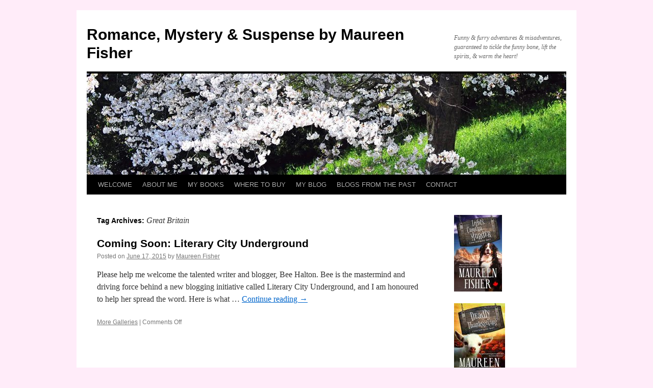

--- FILE ---
content_type: text/html; charset=UTF-8
request_url: https://booksbymaureen.com/tag/great-britain/
body_size: 8191
content:
<!DOCTYPE html>
<html lang="en-US">
<head>
<meta charset="UTF-8" />
<title>
Great Britain | Romance, Mystery &amp; Suspense by Maureen Fisher	</title>
<link rel="profile" href="https://gmpg.org/xfn/11" />
<link rel="stylesheet" type="text/css" media="all" href="https://booksbymaureen.com/wp-content/themes/twentyten/style.css?ver=20251202" />
<link rel="pingback" href="https://booksbymaureen.com/xmlrpc.php">
<meta name='robots' content='max-image-preview:large' />
<link rel="alternate" type="application/rss+xml" title="Romance, Mystery &amp; Suspense by Maureen Fisher &raquo; Feed" href="https://booksbymaureen.com/feed/" />
<link rel="alternate" type="application/rss+xml" title="Romance, Mystery &amp; Suspense by Maureen Fisher &raquo; Comments Feed" href="https://booksbymaureen.com/comments/feed/" />
<link rel="alternate" type="application/rss+xml" title="Romance, Mystery &amp; Suspense by Maureen Fisher &raquo; Great Britain Tag Feed" href="https://booksbymaureen.com/tag/great-britain/feed/" />
<style id='wp-img-auto-sizes-contain-inline-css' type='text/css'>
img:is([sizes=auto i],[sizes^="auto," i]){contain-intrinsic-size:3000px 1500px}
/*# sourceURL=wp-img-auto-sizes-contain-inline-css */
</style>
<style id='wp-emoji-styles-inline-css' type='text/css'>

	img.wp-smiley, img.emoji {
		display: inline !important;
		border: none !important;
		box-shadow: none !important;
		height: 1em !important;
		width: 1em !important;
		margin: 0 0.07em !important;
		vertical-align: -0.1em !important;
		background: none !important;
		padding: 0 !important;
	}
/*# sourceURL=wp-emoji-styles-inline-css */
</style>
<style id='wp-block-library-inline-css' type='text/css'>
:root{--wp-block-synced-color:#7a00df;--wp-block-synced-color--rgb:122,0,223;--wp-bound-block-color:var(--wp-block-synced-color);--wp-editor-canvas-background:#ddd;--wp-admin-theme-color:#007cba;--wp-admin-theme-color--rgb:0,124,186;--wp-admin-theme-color-darker-10:#006ba1;--wp-admin-theme-color-darker-10--rgb:0,107,160.5;--wp-admin-theme-color-darker-20:#005a87;--wp-admin-theme-color-darker-20--rgb:0,90,135;--wp-admin-border-width-focus:2px}@media (min-resolution:192dpi){:root{--wp-admin-border-width-focus:1.5px}}.wp-element-button{cursor:pointer}:root .has-very-light-gray-background-color{background-color:#eee}:root .has-very-dark-gray-background-color{background-color:#313131}:root .has-very-light-gray-color{color:#eee}:root .has-very-dark-gray-color{color:#313131}:root .has-vivid-green-cyan-to-vivid-cyan-blue-gradient-background{background:linear-gradient(135deg,#00d084,#0693e3)}:root .has-purple-crush-gradient-background{background:linear-gradient(135deg,#34e2e4,#4721fb 50%,#ab1dfe)}:root .has-hazy-dawn-gradient-background{background:linear-gradient(135deg,#faaca8,#dad0ec)}:root .has-subdued-olive-gradient-background{background:linear-gradient(135deg,#fafae1,#67a671)}:root .has-atomic-cream-gradient-background{background:linear-gradient(135deg,#fdd79a,#004a59)}:root .has-nightshade-gradient-background{background:linear-gradient(135deg,#330968,#31cdcf)}:root .has-midnight-gradient-background{background:linear-gradient(135deg,#020381,#2874fc)}:root{--wp--preset--font-size--normal:16px;--wp--preset--font-size--huge:42px}.has-regular-font-size{font-size:1em}.has-larger-font-size{font-size:2.625em}.has-normal-font-size{font-size:var(--wp--preset--font-size--normal)}.has-huge-font-size{font-size:var(--wp--preset--font-size--huge)}.has-text-align-center{text-align:center}.has-text-align-left{text-align:left}.has-text-align-right{text-align:right}.has-fit-text{white-space:nowrap!important}#end-resizable-editor-section{display:none}.aligncenter{clear:both}.items-justified-left{justify-content:flex-start}.items-justified-center{justify-content:center}.items-justified-right{justify-content:flex-end}.items-justified-space-between{justify-content:space-between}.screen-reader-text{border:0;clip-path:inset(50%);height:1px;margin:-1px;overflow:hidden;padding:0;position:absolute;width:1px;word-wrap:normal!important}.screen-reader-text:focus{background-color:#ddd;clip-path:none;color:#444;display:block;font-size:1em;height:auto;left:5px;line-height:normal;padding:15px 23px 14px;text-decoration:none;top:5px;width:auto;z-index:100000}html :where(.has-border-color){border-style:solid}html :where([style*=border-top-color]){border-top-style:solid}html :where([style*=border-right-color]){border-right-style:solid}html :where([style*=border-bottom-color]){border-bottom-style:solid}html :where([style*=border-left-color]){border-left-style:solid}html :where([style*=border-width]){border-style:solid}html :where([style*=border-top-width]){border-top-style:solid}html :where([style*=border-right-width]){border-right-style:solid}html :where([style*=border-bottom-width]){border-bottom-style:solid}html :where([style*=border-left-width]){border-left-style:solid}html :where(img[class*=wp-image-]){height:auto;max-width:100%}:where(figure){margin:0 0 1em}html :where(.is-position-sticky){--wp-admin--admin-bar--position-offset:var(--wp-admin--admin-bar--height,0px)}@media screen and (max-width:600px){html :where(.is-position-sticky){--wp-admin--admin-bar--position-offset:0px}}

/*# sourceURL=wp-block-library-inline-css */
</style><style id='global-styles-inline-css' type='text/css'>
:root{--wp--preset--aspect-ratio--square: 1;--wp--preset--aspect-ratio--4-3: 4/3;--wp--preset--aspect-ratio--3-4: 3/4;--wp--preset--aspect-ratio--3-2: 3/2;--wp--preset--aspect-ratio--2-3: 2/3;--wp--preset--aspect-ratio--16-9: 16/9;--wp--preset--aspect-ratio--9-16: 9/16;--wp--preset--color--black: #000;--wp--preset--color--cyan-bluish-gray: #abb8c3;--wp--preset--color--white: #fff;--wp--preset--color--pale-pink: #f78da7;--wp--preset--color--vivid-red: #cf2e2e;--wp--preset--color--luminous-vivid-orange: #ff6900;--wp--preset--color--luminous-vivid-amber: #fcb900;--wp--preset--color--light-green-cyan: #7bdcb5;--wp--preset--color--vivid-green-cyan: #00d084;--wp--preset--color--pale-cyan-blue: #8ed1fc;--wp--preset--color--vivid-cyan-blue: #0693e3;--wp--preset--color--vivid-purple: #9b51e0;--wp--preset--color--blue: #0066cc;--wp--preset--color--medium-gray: #666;--wp--preset--color--light-gray: #f1f1f1;--wp--preset--gradient--vivid-cyan-blue-to-vivid-purple: linear-gradient(135deg,rgb(6,147,227) 0%,rgb(155,81,224) 100%);--wp--preset--gradient--light-green-cyan-to-vivid-green-cyan: linear-gradient(135deg,rgb(122,220,180) 0%,rgb(0,208,130) 100%);--wp--preset--gradient--luminous-vivid-amber-to-luminous-vivid-orange: linear-gradient(135deg,rgb(252,185,0) 0%,rgb(255,105,0) 100%);--wp--preset--gradient--luminous-vivid-orange-to-vivid-red: linear-gradient(135deg,rgb(255,105,0) 0%,rgb(207,46,46) 100%);--wp--preset--gradient--very-light-gray-to-cyan-bluish-gray: linear-gradient(135deg,rgb(238,238,238) 0%,rgb(169,184,195) 100%);--wp--preset--gradient--cool-to-warm-spectrum: linear-gradient(135deg,rgb(74,234,220) 0%,rgb(151,120,209) 20%,rgb(207,42,186) 40%,rgb(238,44,130) 60%,rgb(251,105,98) 80%,rgb(254,248,76) 100%);--wp--preset--gradient--blush-light-purple: linear-gradient(135deg,rgb(255,206,236) 0%,rgb(152,150,240) 100%);--wp--preset--gradient--blush-bordeaux: linear-gradient(135deg,rgb(254,205,165) 0%,rgb(254,45,45) 50%,rgb(107,0,62) 100%);--wp--preset--gradient--luminous-dusk: linear-gradient(135deg,rgb(255,203,112) 0%,rgb(199,81,192) 50%,rgb(65,88,208) 100%);--wp--preset--gradient--pale-ocean: linear-gradient(135deg,rgb(255,245,203) 0%,rgb(182,227,212) 50%,rgb(51,167,181) 100%);--wp--preset--gradient--electric-grass: linear-gradient(135deg,rgb(202,248,128) 0%,rgb(113,206,126) 100%);--wp--preset--gradient--midnight: linear-gradient(135deg,rgb(2,3,129) 0%,rgb(40,116,252) 100%);--wp--preset--font-size--small: 13px;--wp--preset--font-size--medium: 20px;--wp--preset--font-size--large: 36px;--wp--preset--font-size--x-large: 42px;--wp--preset--spacing--20: 0.44rem;--wp--preset--spacing--30: 0.67rem;--wp--preset--spacing--40: 1rem;--wp--preset--spacing--50: 1.5rem;--wp--preset--spacing--60: 2.25rem;--wp--preset--spacing--70: 3.38rem;--wp--preset--spacing--80: 5.06rem;--wp--preset--shadow--natural: 6px 6px 9px rgba(0, 0, 0, 0.2);--wp--preset--shadow--deep: 12px 12px 50px rgba(0, 0, 0, 0.4);--wp--preset--shadow--sharp: 6px 6px 0px rgba(0, 0, 0, 0.2);--wp--preset--shadow--outlined: 6px 6px 0px -3px rgb(255, 255, 255), 6px 6px rgb(0, 0, 0);--wp--preset--shadow--crisp: 6px 6px 0px rgb(0, 0, 0);}:where(.is-layout-flex){gap: 0.5em;}:where(.is-layout-grid){gap: 0.5em;}body .is-layout-flex{display: flex;}.is-layout-flex{flex-wrap: wrap;align-items: center;}.is-layout-flex > :is(*, div){margin: 0;}body .is-layout-grid{display: grid;}.is-layout-grid > :is(*, div){margin: 0;}:where(.wp-block-columns.is-layout-flex){gap: 2em;}:where(.wp-block-columns.is-layout-grid){gap: 2em;}:where(.wp-block-post-template.is-layout-flex){gap: 1.25em;}:where(.wp-block-post-template.is-layout-grid){gap: 1.25em;}.has-black-color{color: var(--wp--preset--color--black) !important;}.has-cyan-bluish-gray-color{color: var(--wp--preset--color--cyan-bluish-gray) !important;}.has-white-color{color: var(--wp--preset--color--white) !important;}.has-pale-pink-color{color: var(--wp--preset--color--pale-pink) !important;}.has-vivid-red-color{color: var(--wp--preset--color--vivid-red) !important;}.has-luminous-vivid-orange-color{color: var(--wp--preset--color--luminous-vivid-orange) !important;}.has-luminous-vivid-amber-color{color: var(--wp--preset--color--luminous-vivid-amber) !important;}.has-light-green-cyan-color{color: var(--wp--preset--color--light-green-cyan) !important;}.has-vivid-green-cyan-color{color: var(--wp--preset--color--vivid-green-cyan) !important;}.has-pale-cyan-blue-color{color: var(--wp--preset--color--pale-cyan-blue) !important;}.has-vivid-cyan-blue-color{color: var(--wp--preset--color--vivid-cyan-blue) !important;}.has-vivid-purple-color{color: var(--wp--preset--color--vivid-purple) !important;}.has-black-background-color{background-color: var(--wp--preset--color--black) !important;}.has-cyan-bluish-gray-background-color{background-color: var(--wp--preset--color--cyan-bluish-gray) !important;}.has-white-background-color{background-color: var(--wp--preset--color--white) !important;}.has-pale-pink-background-color{background-color: var(--wp--preset--color--pale-pink) !important;}.has-vivid-red-background-color{background-color: var(--wp--preset--color--vivid-red) !important;}.has-luminous-vivid-orange-background-color{background-color: var(--wp--preset--color--luminous-vivid-orange) !important;}.has-luminous-vivid-amber-background-color{background-color: var(--wp--preset--color--luminous-vivid-amber) !important;}.has-light-green-cyan-background-color{background-color: var(--wp--preset--color--light-green-cyan) !important;}.has-vivid-green-cyan-background-color{background-color: var(--wp--preset--color--vivid-green-cyan) !important;}.has-pale-cyan-blue-background-color{background-color: var(--wp--preset--color--pale-cyan-blue) !important;}.has-vivid-cyan-blue-background-color{background-color: var(--wp--preset--color--vivid-cyan-blue) !important;}.has-vivid-purple-background-color{background-color: var(--wp--preset--color--vivid-purple) !important;}.has-black-border-color{border-color: var(--wp--preset--color--black) !important;}.has-cyan-bluish-gray-border-color{border-color: var(--wp--preset--color--cyan-bluish-gray) !important;}.has-white-border-color{border-color: var(--wp--preset--color--white) !important;}.has-pale-pink-border-color{border-color: var(--wp--preset--color--pale-pink) !important;}.has-vivid-red-border-color{border-color: var(--wp--preset--color--vivid-red) !important;}.has-luminous-vivid-orange-border-color{border-color: var(--wp--preset--color--luminous-vivid-orange) !important;}.has-luminous-vivid-amber-border-color{border-color: var(--wp--preset--color--luminous-vivid-amber) !important;}.has-light-green-cyan-border-color{border-color: var(--wp--preset--color--light-green-cyan) !important;}.has-vivid-green-cyan-border-color{border-color: var(--wp--preset--color--vivid-green-cyan) !important;}.has-pale-cyan-blue-border-color{border-color: var(--wp--preset--color--pale-cyan-blue) !important;}.has-vivid-cyan-blue-border-color{border-color: var(--wp--preset--color--vivid-cyan-blue) !important;}.has-vivid-purple-border-color{border-color: var(--wp--preset--color--vivid-purple) !important;}.has-vivid-cyan-blue-to-vivid-purple-gradient-background{background: var(--wp--preset--gradient--vivid-cyan-blue-to-vivid-purple) !important;}.has-light-green-cyan-to-vivid-green-cyan-gradient-background{background: var(--wp--preset--gradient--light-green-cyan-to-vivid-green-cyan) !important;}.has-luminous-vivid-amber-to-luminous-vivid-orange-gradient-background{background: var(--wp--preset--gradient--luminous-vivid-amber-to-luminous-vivid-orange) !important;}.has-luminous-vivid-orange-to-vivid-red-gradient-background{background: var(--wp--preset--gradient--luminous-vivid-orange-to-vivid-red) !important;}.has-very-light-gray-to-cyan-bluish-gray-gradient-background{background: var(--wp--preset--gradient--very-light-gray-to-cyan-bluish-gray) !important;}.has-cool-to-warm-spectrum-gradient-background{background: var(--wp--preset--gradient--cool-to-warm-spectrum) !important;}.has-blush-light-purple-gradient-background{background: var(--wp--preset--gradient--blush-light-purple) !important;}.has-blush-bordeaux-gradient-background{background: var(--wp--preset--gradient--blush-bordeaux) !important;}.has-luminous-dusk-gradient-background{background: var(--wp--preset--gradient--luminous-dusk) !important;}.has-pale-ocean-gradient-background{background: var(--wp--preset--gradient--pale-ocean) !important;}.has-electric-grass-gradient-background{background: var(--wp--preset--gradient--electric-grass) !important;}.has-midnight-gradient-background{background: var(--wp--preset--gradient--midnight) !important;}.has-small-font-size{font-size: var(--wp--preset--font-size--small) !important;}.has-medium-font-size{font-size: var(--wp--preset--font-size--medium) !important;}.has-large-font-size{font-size: var(--wp--preset--font-size--large) !important;}.has-x-large-font-size{font-size: var(--wp--preset--font-size--x-large) !important;}
/*# sourceURL=global-styles-inline-css */
</style>

<style id='classic-theme-styles-inline-css' type='text/css'>
/*! This file is auto-generated */
.wp-block-button__link{color:#fff;background-color:#32373c;border-radius:9999px;box-shadow:none;text-decoration:none;padding:calc(.667em + 2px) calc(1.333em + 2px);font-size:1.125em}.wp-block-file__button{background:#32373c;color:#fff;text-decoration:none}
/*# sourceURL=/wp-includes/css/classic-themes.min.css */
</style>
<link rel='stylesheet' id='twentyten-block-style-css' href='https://booksbymaureen.com/wp-content/themes/twentyten/blocks.css?ver=20250220' type='text/css' media='all' />
<link rel='stylesheet' id='recent-posts-widget-with-thumbnails-public-style-css' href='https://booksbymaureen.com/wp-content/plugins/recent-posts-widget-with-thumbnails/public.css?ver=7.1.1' type='text/css' media='all' />
<link rel="https://api.w.org/" href="https://booksbymaureen.com/wp-json/" /><link rel="alternate" title="JSON" type="application/json" href="https://booksbymaureen.com/wp-json/wp/v2/tags/148" /><link rel="EditURI" type="application/rsd+xml" title="RSD" href="https://booksbymaureen.com/xmlrpc.php?rsd" />
<meta name="generator" content="WordPress 6.9" />
<style type="text/css" id="custom-background-css">
body.custom-background { background-color: #ffecf9; }
</style>
	<link rel="icon" href="https://booksbymaureen.com/wp-content/uploads/2016/04/cropped-creative-writing-icon-13983-32x32.png" sizes="32x32" />
<link rel="icon" href="https://booksbymaureen.com/wp-content/uploads/2016/04/cropped-creative-writing-icon-13983-192x192.png" sizes="192x192" />
<link rel="apple-touch-icon" href="https://booksbymaureen.com/wp-content/uploads/2016/04/cropped-creative-writing-icon-13983-180x180.png" />
<meta name="msapplication-TileImage" content="https://booksbymaureen.com/wp-content/uploads/2016/04/cropped-creative-writing-icon-13983-270x270.png" />
		<style type="text/css" id="wp-custom-css">
			.site-info { display: none; }		</style>
		</head>

<body class="archive tag tag-great-britain tag-148 custom-background wp-theme-twentyten">
<div id="wrapper" class="hfeed">
		<a href="#content" class="screen-reader-text skip-link">Skip to content</a>
	<div id="header">
		<div id="masthead">
			<div id="branding" role="banner">
									<div id="site-title">
						<span>
							<a href="https://booksbymaureen.com/" rel="home" >Romance, Mystery &amp; Suspense by Maureen Fisher</a>
						</span>
					</div>
										<div id="site-description">Funny &amp; furry adventures &amp; misadventures, guaranteed to tickle the funny bone, lift the spirits, &amp; warm the heart!</div>
					<img src="https://booksbymaureen.com/wp-content/themes/twentyten/images/headers/cherryblossoms.jpg" width="940" height="198" alt="Romance, Mystery &amp; Suspense by Maureen Fisher" decoding="async" fetchpriority="high" />			</div><!-- #branding -->

			<div id="access" role="navigation">
				<div class="menu-header"><ul id="menu-welcome" class="menu"><li id="menu-item-911" class="menu-item menu-item-type-post_type menu-item-object-page menu-item-home menu-item-privacy-policy menu-item-911"><a rel="privacy-policy" href="https://booksbymaureen.com/">WELCOME</a></li>
<li id="menu-item-912" class="menu-item menu-item-type-post_type menu-item-object-page menu-item-912"><a href="https://booksbymaureen.com/about/">ABOUT ME</a></li>
<li id="menu-item-913" class="menu-item menu-item-type-post_type menu-item-object-page menu-item-913"><a href="https://booksbymaureen.com/my-books/">MY BOOKS</a></li>
<li id="menu-item-367" class="menu-item menu-item-type-post_type menu-item-object-page menu-item-367"><a href="https://booksbymaureen.com/retailer-links/">WHERE TO BUY</a></li>
<li id="menu-item-916" class="menu-item menu-item-type-post_type menu-item-object-page current_page_parent menu-item-916"><a href="https://booksbymaureen.com/my-blog/">MY BLOG</a></li>
<li id="menu-item-748" class="menu-item menu-item-type-post_type menu-item-object-page menu-item-has-children menu-item-748"><a href="https://booksbymaureen.com/past-blog-postings/">BLOGS FROM THE PAST</a>
<ul class="sub-menu">
	<li id="menu-item-765" class="menu-item menu-item-type-post_type menu-item-object-page menu-item-765"><a href="https://booksbymaureen.com/past-blog-postings/2006-blog-entries/">2006 Blog Entries</a></li>
	<li id="menu-item-766" class="menu-item menu-item-type-post_type menu-item-object-page menu-item-766"><a href="https://booksbymaureen.com/past-blog-postings/2007-blog-entries/">2007 Blog Entries</a></li>
	<li id="menu-item-667" class="menu-item menu-item-type-post_type menu-item-object-page menu-item-667"><a href="https://booksbymaureen.com/past-blog-postings/archives/">2008 Blog Entries</a></li>
</ul>
</li>
<li id="menu-item-86" class="menu-item menu-item-type-post_type menu-item-object-page menu-item-86"><a href="https://booksbymaureen.com/contact/">CONTACT</a></li>
</ul></div>			</div><!-- #access -->
		</div><!-- #masthead -->
	</div><!-- #header -->

	<div id="main">

		<div id="container">
			<div id="content" role="main">

				<h1 class="page-title">
				Tag Archives: <span>Great Britain</span>				</h1>

				



	
			<div id="post-3046" class="post-3046 post type-post status-publish format-gallery hentry category-recent-posts tag-blog tag-blogging tag-europe tag-great-britain tag-guest-blogger tag-literary tag-literary-bloggers tag-uk post_format-post-format-gallery">
			<h2 class="entry-title"><a href="https://booksbymaureen.com/coming-soon-literary-city-underground/" rel="bookmark">Coming Soon: Literary City Underground</a></h2>

			<div class="entry-meta">
				<span class="meta-prep meta-prep-author">Posted on</span> <a href="https://booksbymaureen.com/coming-soon-literary-city-underground/" title="4:17 PM" rel="bookmark"><span class="entry-date">June 17, 2015</span></a> <span class="meta-sep">by</span> <span class="author vcard"><a class="url fn n" href="https://booksbymaureen.com/author/maureen-fisher/" title="View all posts by Maureen Fisher">Maureen Fisher</a></span>			</div><!-- .entry-meta -->

			<div class="entry-content">
												<p>Please help me welcome the talented writer and blogger, Bee Halton. Bee is the mastermind and driving force behind a new blogging initiative called Literary City Underground, and I am honoured to help her spread the word. Here is what &hellip; <a href="https://booksbymaureen.com/coming-soon-literary-city-underground/">Continue reading <span class="meta-nav">&rarr;</span></a></p>
			</div><!-- .entry-content -->

			<div class="entry-utility">
							<a href="https://booksbymaureen.com/type/gallery/" title="View Galleries">More Galleries</a>
				<span class="meta-sep">|</span>
							<span class="comments-link"><span>Comments Off<span class="screen-reader-text"> on Coming Soon: Literary City Underground</span></span></span>
							</div><!-- .entry-utility -->
		</div><!-- #post-3046 -->

		
	

			</div><!-- #content -->
		</div><!-- #container -->


		<div id="primary" class="widget-area" role="complementary">
			<ul class="xoxo">

<li id="simpleimage-2" class="widget-container widget_simpleimage">

	<p class="simple-image">
		<a href="https://mybook.to/lKjbr" target="_blank"><img width="94" height="150" src="https://booksbymaureen.com/wp-content/uploads/2025/10/Lights-Camera-Murder-500x800-1-94x150.jpg" class="attachment-medium size-medium" alt="" decoding="async" loading="lazy" srcset="https://booksbymaureen.com/wp-content/uploads/2025/10/Lights-Camera-Murder-500x800-1-94x150.jpg 94w, https://booksbymaureen.com/wp-content/uploads/2025/10/Lights-Camera-Murder-500x800-1-160x256.jpg 160w, https://booksbymaureen.com/wp-content/uploads/2025/10/Lights-Camera-Murder-500x800-1-40x64.jpg 40w, https://booksbymaureen.com/wp-content/uploads/2025/10/Lights-Camera-Murder-500x800-1.jpg 500w" sizes="auto, (max-width: 94px) 100vw, 94px" /></a>	</p>


</li><li id="simpleimage-6" class="widget-container widget_simpleimage">

	<p class="simple-image">
		<a href="https://mybook.to/DeadlyThanksgiving" target="_blank"><img width="100" height="150" src="https://booksbymaureen.com/wp-content/uploads/2021/10/Cover-Deadly-Thanksgiving-200x300-1-100x150.jpg" class="attachment-medium size-medium" alt="" decoding="async" loading="lazy" srcset="https://booksbymaureen.com/wp-content/uploads/2021/10/Cover-Deadly-Thanksgiving-200x300-1-100x150.jpg 100w, https://booksbymaureen.com/wp-content/uploads/2021/10/Cover-Deadly-Thanksgiving-200x300-1-171x256.jpg 171w, https://booksbymaureen.com/wp-content/uploads/2021/10/Cover-Deadly-Thanksgiving-200x300-1-43x64.jpg 43w, https://booksbymaureen.com/wp-content/uploads/2021/10/Cover-Deadly-Thanksgiving-200x300-1.jpg 200w" sizes="auto, (max-width: 100px) 100vw, 100px" /></a>	</p>


</li><li id="simpleimage-11" class="widget-container widget_simpleimage">

	<p class="simple-image">
		<a href="https://mybook.to/HAWM" target="_blank"><img width="100" height="150" src="https://booksbymaureen.com/wp-content/uploads/2021/10/Cover-Horsing-Around-200x300-1-100x150.jpg" class="attachment-medium size-medium" alt="" decoding="async" loading="lazy" srcset="https://booksbymaureen.com/wp-content/uploads/2021/10/Cover-Horsing-Around-200x300-1-100x150.jpg 100w, https://booksbymaureen.com/wp-content/uploads/2021/10/Cover-Horsing-Around-200x300-1-171x256.jpg 171w, https://booksbymaureen.com/wp-content/uploads/2021/10/Cover-Horsing-Around-200x300-1-43x64.jpg 43w, https://booksbymaureen.com/wp-content/uploads/2021/10/Cover-Horsing-Around-200x300-1.jpg 200w" sizes="auto, (max-width: 100px) 100vw, 100px" /></a>	</p>


</li><li id="simpleimage-10" class="widget-container widget_simpleimage">

	<p class="simple-image">
		<a href="http://MyBook.to/CFF" target="_blank"><img width="100" height="150" src="https://booksbymaureen.com/wp-content/uploads/2016/04/Cover-Cold-Feet-Fever-Border-Web-201604-100x150.jpg" class="attachment-medium size-medium" alt="" decoding="async" loading="lazy" srcset="https://booksbymaureen.com/wp-content/uploads/2016/04/Cover-Cold-Feet-Fever-Border-Web-201604-100x150.jpg 100w, https://booksbymaureen.com/wp-content/uploads/2016/04/Cover-Cold-Feet-Fever-Border-Web-201604-43x64.jpg 43w, https://booksbymaureen.com/wp-content/uploads/2016/04/Cover-Cold-Feet-Fever-Border-Web-201604-768x1149.jpg 768w, https://booksbymaureen.com/wp-content/uploads/2016/04/Cover-Cold-Feet-Fever-Border-Web-201604-171x256.jpg 171w, https://booksbymaureen.com/wp-content/uploads/2016/04/Cover-Cold-Feet-Fever-Border-Web-201604.jpg 806w" sizes="auto, (max-width: 100px) 100vw, 100px" /></a>	</p>


</li><li id="simpleimage-7" class="widget-container widget_simpleimage">

	<p class="simple-image">
		<a href="http://MyBook.to/FurBall" target="_blank"><img width="100" height="150" src="https://booksbymaureen.com/wp-content/uploads/2016/04/Cover-Fur-Ball-Fever-Border-Web-201604-100x150.jpg" class="attachment-medium size-medium" alt="" decoding="async" loading="lazy" srcset="https://booksbymaureen.com/wp-content/uploads/2016/04/Cover-Fur-Ball-Fever-Border-Web-201604-100x150.jpg 100w, https://booksbymaureen.com/wp-content/uploads/2016/04/Cover-Fur-Ball-Fever-Border-Web-201604-43x64.jpg 43w, https://booksbymaureen.com/wp-content/uploads/2016/04/Cover-Fur-Ball-Fever-Border-Web-201604-768x1149.jpg 768w, https://booksbymaureen.com/wp-content/uploads/2016/04/Cover-Fur-Ball-Fever-Border-Web-201604-171x256.jpg 171w, https://booksbymaureen.com/wp-content/uploads/2016/04/Cover-Fur-Ball-Fever-Border-Web-201604.jpg 806w" sizes="auto, (max-width: 100px) 100vw, 100px" /></a>	</p>


</li><li id="simpleimage-4" class="widget-container widget_simpleimage">

	<p class="simple-image">
		<a href="http://MyBook.to/JagLeg" target="_blank"><img width="94" height="150" src="https://booksbymaureen.com/wp-content/uploads/2022/12/TJL-eBook-Cover-V4-500-x-800-94x150.jpg" class="attachment-medium size-medium" alt="" decoding="async" loading="lazy" srcset="https://booksbymaureen.com/wp-content/uploads/2022/12/TJL-eBook-Cover-V4-500-x-800-94x150.jpg 94w, https://booksbymaureen.com/wp-content/uploads/2022/12/TJL-eBook-Cover-V4-500-x-800-160x256.jpg 160w, https://booksbymaureen.com/wp-content/uploads/2022/12/TJL-eBook-Cover-V4-500-x-800-40x64.jpg 40w, https://booksbymaureen.com/wp-content/uploads/2022/12/TJL-eBook-Cover-V4-500-x-800.jpg 500w" sizes="auto, (max-width: 94px) 100vw, 94px" /></a>	</p>


</li>			</ul>
		</div><!-- #primary .widget-area -->


		<div id="secondary" class="widget-area" role="complementary">
			<ul class="xoxo">
				<li id="search-4" class="widget-container widget_search"><h3 class="widget-title">Search</h3><form role="search" method="get" id="searchform" class="searchform" action="https://booksbymaureen.com/">
				<div>
					<label class="screen-reader-text" for="s">Search for:</label>
					<input type="text" value="" name="s" id="s" />
					<input type="submit" id="searchsubmit" value="Search" />
				</div>
			</form></li><li id="archives-3" class="widget-container widget_archive"><h3 class="widget-title">Archives</h3>		<label class="screen-reader-text" for="archives-dropdown-3">Archives</label>
		<select id="archives-dropdown-3" name="archive-dropdown">
			
			<option value="">Select Month</option>
				<option value='https://booksbymaureen.com/2025/10/'> October 2025 </option>
	<option value='https://booksbymaureen.com/2023/08/'> August 2023 </option>
	<option value='https://booksbymaureen.com/2022/11/'> November 2022 </option>
	<option value='https://booksbymaureen.com/2022/09/'> September 2022 </option>
	<option value='https://booksbymaureen.com/2022/03/'> March 2022 </option>
	<option value='https://booksbymaureen.com/2022/02/'> February 2022 </option>
	<option value='https://booksbymaureen.com/2022/01/'> January 2022 </option>
	<option value='https://booksbymaureen.com/2021/12/'> December 2021 </option>
	<option value='https://booksbymaureen.com/2021/11/'> November 2021 </option>
	<option value='https://booksbymaureen.com/2021/10/'> October 2021 </option>
	<option value='https://booksbymaureen.com/2019/12/'> December 2019 </option>
	<option value='https://booksbymaureen.com/2019/06/'> June 2019 </option>
	<option value='https://booksbymaureen.com/2019/04/'> April 2019 </option>
	<option value='https://booksbymaureen.com/2019/02/'> February 2019 </option>
	<option value='https://booksbymaureen.com/2019/01/'> January 2019 </option>
	<option value='https://booksbymaureen.com/2018/12/'> December 2018 </option>
	<option value='https://booksbymaureen.com/2018/09/'> September 2018 </option>
	<option value='https://booksbymaureen.com/2018/07/'> July 2018 </option>
	<option value='https://booksbymaureen.com/2018/05/'> May 2018 </option>
	<option value='https://booksbymaureen.com/2017/12/'> December 2017 </option>
	<option value='https://booksbymaureen.com/2017/11/'> November 2017 </option>
	<option value='https://booksbymaureen.com/2017/05/'> May 2017 </option>
	<option value='https://booksbymaureen.com/2017/03/'> March 2017 </option>
	<option value='https://booksbymaureen.com/2017/02/'> February 2017 </option>
	<option value='https://booksbymaureen.com/2016/11/'> November 2016 </option>
	<option value='https://booksbymaureen.com/2016/10/'> October 2016 </option>
	<option value='https://booksbymaureen.com/2016/08/'> August 2016 </option>
	<option value='https://booksbymaureen.com/2016/07/'> July 2016 </option>
	<option value='https://booksbymaureen.com/2016/06/'> June 2016 </option>
	<option value='https://booksbymaureen.com/2016/05/'> May 2016 </option>
	<option value='https://booksbymaureen.com/2016/04/'> April 2016 </option>
	<option value='https://booksbymaureen.com/2016/03/'> March 2016 </option>
	<option value='https://booksbymaureen.com/2016/02/'> February 2016 </option>
	<option value='https://booksbymaureen.com/2015/12/'> December 2015 </option>
	<option value='https://booksbymaureen.com/2015/10/'> October 2015 </option>
	<option value='https://booksbymaureen.com/2015/09/'> September 2015 </option>
	<option value='https://booksbymaureen.com/2015/08/'> August 2015 </option>
	<option value='https://booksbymaureen.com/2015/07/'> July 2015 </option>
	<option value='https://booksbymaureen.com/2015/06/'> June 2015 </option>
	<option value='https://booksbymaureen.com/2015/05/'> May 2015 </option>
	<option value='https://booksbymaureen.com/2015/04/'> April 2015 </option>
	<option value='https://booksbymaureen.com/2015/03/'> March 2015 </option>
	<option value='https://booksbymaureen.com/2015/02/'> February 2015 </option>
	<option value='https://booksbymaureen.com/2015/01/'> January 2015 </option>
	<option value='https://booksbymaureen.com/2014/11/'> November 2014 </option>
	<option value='https://booksbymaureen.com/2014/08/'> August 2014 </option>
	<option value='https://booksbymaureen.com/2014/07/'> July 2014 </option>
	<option value='https://booksbymaureen.com/2014/06/'> June 2014 </option>
	<option value='https://booksbymaureen.com/2014/05/'> May 2014 </option>
	<option value='https://booksbymaureen.com/2014/04/'> April 2014 </option>
	<option value='https://booksbymaureen.com/2014/03/'> March 2014 </option>
	<option value='https://booksbymaureen.com/2014/02/'> February 2014 </option>
	<option value='https://booksbymaureen.com/2014/01/'> January 2014 </option>
	<option value='https://booksbymaureen.com/2013/12/'> December 2013 </option>
	<option value='https://booksbymaureen.com/2013/11/'> November 2013 </option>
	<option value='https://booksbymaureen.com/2013/10/'> October 2013 </option>
	<option value='https://booksbymaureen.com/2013/09/'> September 2013 </option>
	<option value='https://booksbymaureen.com/2013/08/'> August 2013 </option>
	<option value='https://booksbymaureen.com/2013/07/'> July 2013 </option>
	<option value='https://booksbymaureen.com/2013/06/'> June 2013 </option>
	<option value='https://booksbymaureen.com/2013/05/'> May 2013 </option>
	<option value='https://booksbymaureen.com/2013/04/'> April 2013 </option>
	<option value='https://booksbymaureen.com/2013/03/'> March 2013 </option>
	<option value='https://booksbymaureen.com/2013/02/'> February 2013 </option>
	<option value='https://booksbymaureen.com/2013/01/'> January 2013 </option>
	<option value='https://booksbymaureen.com/2012/12/'> December 2012 </option>
	<option value='https://booksbymaureen.com/2012/11/'> November 2012 </option>
	<option value='https://booksbymaureen.com/2012/10/'> October 2012 </option>
	<option value='https://booksbymaureen.com/2012/09/'> September 2012 </option>
	<option value='https://booksbymaureen.com/2012/08/'> August 2012 </option>
	<option value='https://booksbymaureen.com/2012/07/'> July 2012 </option>
	<option value='https://booksbymaureen.com/2012/06/'> June 2012 </option>
	<option value='https://booksbymaureen.com/2012/05/'> May 2012 </option>
	<option value='https://booksbymaureen.com/2012/04/'> April 2012 </option>
	<option value='https://booksbymaureen.com/2012/03/'> March 2012 </option>
	<option value='https://booksbymaureen.com/2012/02/'> February 2012 </option>
	<option value='https://booksbymaureen.com/2012/01/'> January 2012 </option>
	<option value='https://booksbymaureen.com/2011/12/'> December 2011 </option>
	<option value='https://booksbymaureen.com/2011/09/'> September 2011 </option>
	<option value='https://booksbymaureen.com/2011/08/'> August 2011 </option>
	<option value='https://booksbymaureen.com/2011/07/'> July 2011 </option>

		</select>

			<script type="text/javascript">
/* <![CDATA[ */

( ( dropdownId ) => {
	const dropdown = document.getElementById( dropdownId );
	function onSelectChange() {
		setTimeout( () => {
			if ( 'escape' === dropdown.dataset.lastkey ) {
				return;
			}
			if ( dropdown.value ) {
				document.location.href = dropdown.value;
			}
		}, 250 );
	}
	function onKeyUp( event ) {
		if ( 'Escape' === event.key ) {
			dropdown.dataset.lastkey = 'escape';
		} else {
			delete dropdown.dataset.lastkey;
		}
	}
	function onClick() {
		delete dropdown.dataset.lastkey;
	}
	dropdown.addEventListener( 'keyup', onKeyUp );
	dropdown.addEventListener( 'click', onClick );
	dropdown.addEventListener( 'change', onSelectChange );
})( "archives-dropdown-3" );

//# sourceURL=WP_Widget_Archives%3A%3Awidget
/* ]]> */
</script>
</li>			</ul>
		</div><!-- #secondary .widget-area -->

	</div><!-- #main -->

	<div id="footer" role="contentinfo">
		<div id="colophon">



			<div id="site-info">
				<a href="https://booksbymaureen.com/" rel="home">
					Romance, Mystery &amp; Suspense by Maureen Fisher				</a>
				<span role="separator" aria-hidden="true"></span><a class="privacy-policy-link" href="https://booksbymaureen.com/" rel="privacy-policy">WELCOME</a>			</div><!-- #site-info -->

			<div id="site-generator">
								<a href="https://wordpress.org/" class="imprint" title="Semantic Personal Publishing Platform">
					Proudly powered by WordPress.				</a>
			</div><!-- #site-generator -->

		</div><!-- #colophon -->
	</div><!-- #footer -->

</div><!-- #wrapper -->

<script type="speculationrules">
{"prefetch":[{"source":"document","where":{"and":[{"href_matches":"/*"},{"not":{"href_matches":["/wp-*.php","/wp-admin/*","/wp-content/uploads/*","/wp-content/*","/wp-content/plugins/*","/wp-content/themes/twentyten/*","/*\\?(.+)"]}},{"not":{"selector_matches":"a[rel~=\"nofollow\"]"}},{"not":{"selector_matches":".no-prefetch, .no-prefetch a"}}]},"eagerness":"conservative"}]}
</script>
<script id="wp-emoji-settings" type="application/json">
{"baseUrl":"https://s.w.org/images/core/emoji/17.0.2/72x72/","ext":".png","svgUrl":"https://s.w.org/images/core/emoji/17.0.2/svg/","svgExt":".svg","source":{"concatemoji":"https://booksbymaureen.com/wp-includes/js/wp-emoji-release.min.js?ver=6.9"}}
</script>
<script type="module">
/* <![CDATA[ */
/*! This file is auto-generated */
const a=JSON.parse(document.getElementById("wp-emoji-settings").textContent),o=(window._wpemojiSettings=a,"wpEmojiSettingsSupports"),s=["flag","emoji"];function i(e){try{var t={supportTests:e,timestamp:(new Date).valueOf()};sessionStorage.setItem(o,JSON.stringify(t))}catch(e){}}function c(e,t,n){e.clearRect(0,0,e.canvas.width,e.canvas.height),e.fillText(t,0,0);t=new Uint32Array(e.getImageData(0,0,e.canvas.width,e.canvas.height).data);e.clearRect(0,0,e.canvas.width,e.canvas.height),e.fillText(n,0,0);const a=new Uint32Array(e.getImageData(0,0,e.canvas.width,e.canvas.height).data);return t.every((e,t)=>e===a[t])}function p(e,t){e.clearRect(0,0,e.canvas.width,e.canvas.height),e.fillText(t,0,0);var n=e.getImageData(16,16,1,1);for(let e=0;e<n.data.length;e++)if(0!==n.data[e])return!1;return!0}function u(e,t,n,a){switch(t){case"flag":return n(e,"\ud83c\udff3\ufe0f\u200d\u26a7\ufe0f","\ud83c\udff3\ufe0f\u200b\u26a7\ufe0f")?!1:!n(e,"\ud83c\udde8\ud83c\uddf6","\ud83c\udde8\u200b\ud83c\uddf6")&&!n(e,"\ud83c\udff4\udb40\udc67\udb40\udc62\udb40\udc65\udb40\udc6e\udb40\udc67\udb40\udc7f","\ud83c\udff4\u200b\udb40\udc67\u200b\udb40\udc62\u200b\udb40\udc65\u200b\udb40\udc6e\u200b\udb40\udc67\u200b\udb40\udc7f");case"emoji":return!a(e,"\ud83e\u1fac8")}return!1}function f(e,t,n,a){let r;const o=(r="undefined"!=typeof WorkerGlobalScope&&self instanceof WorkerGlobalScope?new OffscreenCanvas(300,150):document.createElement("canvas")).getContext("2d",{willReadFrequently:!0}),s=(o.textBaseline="top",o.font="600 32px Arial",{});return e.forEach(e=>{s[e]=t(o,e,n,a)}),s}function r(e){var t=document.createElement("script");t.src=e,t.defer=!0,document.head.appendChild(t)}a.supports={everything:!0,everythingExceptFlag:!0},new Promise(t=>{let n=function(){try{var e=JSON.parse(sessionStorage.getItem(o));if("object"==typeof e&&"number"==typeof e.timestamp&&(new Date).valueOf()<e.timestamp+604800&&"object"==typeof e.supportTests)return e.supportTests}catch(e){}return null}();if(!n){if("undefined"!=typeof Worker&&"undefined"!=typeof OffscreenCanvas&&"undefined"!=typeof URL&&URL.createObjectURL&&"undefined"!=typeof Blob)try{var e="postMessage("+f.toString()+"("+[JSON.stringify(s),u.toString(),c.toString(),p.toString()].join(",")+"));",a=new Blob([e],{type:"text/javascript"});const r=new Worker(URL.createObjectURL(a),{name:"wpTestEmojiSupports"});return void(r.onmessage=e=>{i(n=e.data),r.terminate(),t(n)})}catch(e){}i(n=f(s,u,c,p))}t(n)}).then(e=>{for(const n in e)a.supports[n]=e[n],a.supports.everything=a.supports.everything&&a.supports[n],"flag"!==n&&(a.supports.everythingExceptFlag=a.supports.everythingExceptFlag&&a.supports[n]);var t;a.supports.everythingExceptFlag=a.supports.everythingExceptFlag&&!a.supports.flag,a.supports.everything||((t=a.source||{}).concatemoji?r(t.concatemoji):t.wpemoji&&t.twemoji&&(r(t.twemoji),r(t.wpemoji)))});
//# sourceURL=https://booksbymaureen.com/wp-includes/js/wp-emoji-loader.min.js
/* ]]> */
</script>
</body>
</html>
